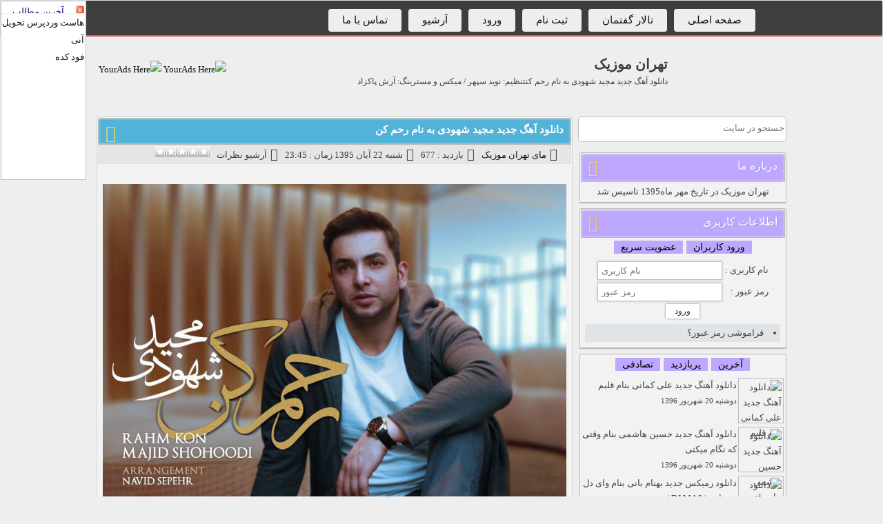

--- FILE ---
content_type: text/html; charset=utf-8
request_url: https://mytehranmusic.vistablog.ir/post/382/%D8%AF%D8%A7%D9%86%D9%84%D9%88%D8%AF+%D8%A2%D9%87%DA%AF+%D8%AC%D8%AF%DB%8C%D8%AF+%D9%85%D8%AC%DB%8C%D8%AF+%D8%B4%D9%87%D9%88%D8%AF%DB%8C+%D8%A8%D9%87+%D9%86%D8%A7%D9%85+%D8%B1%D8%AD%D9%85+%DA%A9%D9%86
body_size: 10484
content:
<!DOCTYPE html>
<html dir="rtl" lang="fa">
	<head>
		<title>دانلود آهگ جدید مجید شهودی به نام رحم کن</title>
		<meta charset="utf-8">
		<meta property="og:image" content="https://mytehranmusic.vistablog.ir/upload/download/majid-shohoodi-rahm-kon.jpg">
		<meta property="og:image" content="<-Post-Image->">
		<meta name="description" content="دانلود آهگ جدید مجید شهودی به نام رحم کنتنظیم: نوید سپهر / میکس و مسترینگ: آرش پاکزاد,دانلود آهگ جدید مجید شهودی به نام رحم کن,تهران موزیک">
		<meta name="keywords" content="رحم کن,مجید شهودی,رحم کن مجید شهودی,آهنگ های مجید شهودی,دانلود اهنگ رحم کن,دانلود اهنگ رحم کن برای وبلاگ,موزیک ویدئو آهنگ رحم کن,لینک دانلود مستقیم رحم کن,دانلود اهنگ جدید مجید شهودی,کد اهنگ رحم کن برای وبلاگ,کد پیشوازآهنگ رحم کن,کد آوای انتظار آهنگ رحم کن,متن آهنگ رحم کن از مجید شهودی,دانلود آهنگ جدید مجید شهودی با نام رحم کن,دانلود آلبوم مجید شهودی با نام رحم کن , تهران موزیک,دانلود آهنگ جدید ایرانی,دانلود موزیک,دانلود آهنگ های جدید,دانلود آهنگ شاد,دانلود فول آلبوم,دانلود آهگ جدید مجید شهودی به نام رحم کن,تهران موزیک">
		<link rel="alternate" type="application/rss+xml" title="دانلود آهگ جدید مجید شهودی به نام رحم کن" href="https://mytehranmusic.vistablog.ir/">
		<link rel="canonical" href="https://mytehranmusic.vistablog.ir/post/382/%D8%AF%D8%A7%D9%86%D9%84%D9%88%D8%AF+%D8%A2%D9%87%DA%AF+%D8%AC%D8%AF%DB%8C%D8%AF+%D9%85%D8%AC%DB%8C%D8%AF+%D8%B4%D9%87%D9%88%D8%AF%DB%8C+%D8%A8%D9%87+%D9%86%D8%A7%D9%85+%D8%B1%D8%AD%D9%85+%DA%A9%D9%86">
		<meta name="robots" content="index, follow">
		<meta name="keywords" content="رحم کن,مجید شهودی,رحم کن مجید شهودی,آهنگ های مجید شهودی,دانلود اهنگ رحم کن,دانلود اهنگ رحم کن برای وبلاگ,موزیک ویدئو آهنگ رحم کن,لینک دانلود مستقیم رحم کن,دانلود اهنگ جدید مجید شهودی,کد اهنگ رحم کن برای وبلاگ,کد پیشوازآهنگ رحم کن,کد آوای انتظار آهنگ رحم کن,متن آهنگ رحم کن از مجید شهودی,دانلود آهنگ جدید مجید شهودی با نام رحم کن,دانلود آلبوم مجید شهودی با نام رحم کن , تهران موزیک,دانلود آهنگ جدید ایرانی,دانلود موزیک,دانلود آهنگ های جدید,دانلود آهنگ شاد,دانلود فول آلبوم,دانلود آهگ جدید مجید شهودی به نام رحم کن">
		<meta name="viewport" content="width=device-width, initial-scale=1.0">
		<meta property="og:type" content="website">
		<meta property="og:title" content="دانلود آهگ جدید مجید شهودی به نام رحم کن">
		<meta property="og:url" content="https://mytehranmusic.vistablog.ir/">
		<meta property="og:site_name" content="رحم کن,مجید شهودی,رحم کن مجید شهودی,آهنگ های مجید شهودی,دانلود اهنگ رحم کن,دانلود اهنگ رحم کن برای وبلاگ,موزیک ویدئو آهنگ رحم کن,لینک دانلود مستقیم رحم کن,دانلود اهنگ جدید مجید شهودی,کد اهنگ رحم کن برای وبلاگ,کد پیشوازآهنگ رحم کن,کد آوای انتظار آهنگ رحم کن,متن آهنگ رحم کن از مجید شهودی,دانلود آهنگ جدید مجید شهودی با نام رحم کن,دانلود آلبوم مجید شهودی با نام رحم کن , تهران موزیک,دانلود آهنگ جدید ایرانی,دانلود موزیک,دانلود آهنگ های جدید,دانلود آهنگ شاد,دانلود فول آلبوم,دانلود آهگ جدید مجید شهودی به نام رحم کن">
		<meta property="og:description" content="دانلود آهگ جدید مجید شهودی به نام رحم کنتنظیم: نوید سپهر / میکس و مسترینگ: آرش پاکزاد,دانلود آهگ جدید مجید شهودی به نام رحم کن">
		<link rel="stylesheet" href="/optimized/905138bc44d63630d104b2eda4c1661f.css?version=75c4">
		<style>
			.bodys img{
			max-width:100%;
			}
		</style>
		<script src="/optimized/8f79d2f645cb48b73ffbc067330baf45.js?version=0a4a" type="text/javascript">
			
		</script>
		<style>
			.star-rating,.star-rating span:hover,.star-rating span:active, .star-rating .current-rating{	background: url(https://www.vistablog.ir/images/002.gif) left -1000px repeat-x;}.star-rating{position:relative; width:80px; height:16px;overflow:hidden;list-style:none;margin:0; padding:0;background-position: left top;} .star-rating li{display: inline;} .star-rating span,.star-rating .current-rating{	position:absolute;top:0;left:0; text-indent:-1000em;height:16px; line-height:16px;outline:none;	overflow:hidden; border: none;} .star-rating span:hover,.star-rating span:active{background-position: left bottom; cursor: pointer} .star-rating .one-star{ width:20%; 	z-index:6; } .star-rating .two-stars{ 	width:40%;	z-index:5; } .star-rating .three-stars{width:60%; 	z-index:4; } .star-rating .four-stars{ width:80%; 	z-index:3; } .star-rating .five-stars{ width:100%; z-index:2; } .star-rating .current-rating{ z-index:1;	background-position: left center; }
		</style>
		<script src="/optimized/609fd053e46b8692d165168da6fa26f5.js?version=00d7" type="text/javascript">
			
		</script>
		<!-- Google tag (gtag.js) -->
		<script async src="https://googletagmanager.com/gtag/js?id=G-5G2YNYSG9V">
			
		</script>
		<script>
			window.dataLayer = window.dataLayer || [];
			function gtag(){dataLayer.push(arguments);}
			gtag('js', new Date());
			
			gtag('config', 'G-5G2YNYSG9V');
		</script>
		<script type="text/javascript">
			BlogComments = [102,1,146,1,147,1,409,1,488,1];
		</script>
		<script type="application/ld+json">
			{"@context":"https://schema.org","@graph":[[{"@type":"ReadAction","target":"https://mytehranmusic.vistablog.ir/post/382/%D8%AF%D8%A7%D9%86%D9%84%D9%88%D8%AF+%D8%A2%D9%87%DA%AF+%D8%AC%D8%AF%DB%8C%D8%AF+%D9%85%D8%AC%DB%8C%D8%AF+%D8%B4%D9%87%D9%88%D8%AF%DB%8C+%D8%A8%D9%87+%D9%86%D8%A7%D9%85+%D8%B1%D8%AD%D9%85+%DA%A9%D9%86"},{"@type":"CommentAction","target":"https://mytehranmusic.vistablog.ir/post/382/%D8%AF%D8%A7%D9%86%D9%84%D9%88%D8%AF+%D8%A2%D9%87%DA%AF+%D8%AC%D8%AF%DB%8C%D8%AF+%D9%85%D8%AC%DB%8C%D8%AF+%D8%B4%D9%87%D9%88%D8%AF%DB%8C+%D8%A8%D9%87+%D9%86%D8%A7%D9%85+%D8%B1%D8%AD%D9%85+%DA%A9%D9%86#comments"},{"@type":"ShareAction","target":"https://mytehranmusic.vistablog.ir/post/382/%D8%AF%D8%A7%D9%86%D9%84%D9%88%D8%AF+%D8%A2%D9%87%DA%AF+%D8%AC%D8%AF%DB%8C%D8%AF+%D9%85%D8%AC%DB%8C%D8%AF+%D8%B4%D9%87%D9%88%D8%AF%DB%8C+%D8%A8%D9%87+%D9%86%D8%A7%D9%85+%D8%B1%D8%AD%D9%85+%DA%A9%D9%86"},{"@type":"LikeAction","target":"https://mytehranmusic.vistablog.ir/post/382/%D8%AF%D8%A7%D9%86%D9%84%D9%88%D8%AF+%D8%A2%D9%87%DA%AF+%D8%AC%D8%AF%DB%8C%D8%AF+%D9%85%D8%AC%DB%8C%D8%AF+%D8%B4%D9%87%D9%88%D8%AF%DB%8C+%D8%A8%D9%87+%D9%86%D8%A7%D9%85+%D8%B1%D8%AD%D9%85+%DA%A9%D9%86#rate_120267"}],{"@type":"Article","@context":"https://schema.org/","publisher":{"@type":"Organization","name":"تهران موزیک","logo":{"@type":"ImageObject","url":"https://mytehranmusic.vistablog.ir/favicon.ico"}},"name":"دانلود آهگ جدید مجید شهودی به نام رحم کن","description":"دانلود آهگ جدید مجید شهودی به نام رحم کنتنظیم: نوید سپهر / میکس و مسترینگ: آرش پاکزاد","keywords":"رحم کن,مجید شهودی,رحم کن مجید شهودی,آهنگ های مجید شهودی,دانلود اهنگ رحم کن,دانلود اهنگ رحم کن برای وبلاگ,موزیک ویدئو آهنگ رحم کن,لینک دانلود مستقیم رحم کن,دانلود اهنگ جدید مجید شهودی,کد اهنگ رحم کن برای وبلاگ,کد پیشوازآهنگ رحم کن,کد آوای انتظار آهنگ رحم کن,متن آهنگ رحم کن از مجید شهودی,دانلود آهنگ جدید مجید شهودی با نام رحم کن,دانلود آلبوم مجید شهودی با نام رحم کن","commentCount":0,"interactionStatistic":{"@type":"InteractionCounter","interactionType":{"@type":"ViewAction"},"userInteractionCount":677},"headline":"دانلود آهگ جدید مجید شهودی به نام رحم کن","mainEntityOfPage":{"@type":"WebPage","@id":"https://mytehranmusic.vistablog.ir/post/382/%D8%AF%D8%A7%D9%86%D9%84%D9%88%D8%AF+%D8%A2%D9%87%DA%AF+%D8%AC%D8%AF%DB%8C%D8%AF+%D9%85%D8%AC%DB%8C%D8%AF+%D8%B4%D9%87%D9%88%D8%AF%DB%8C+%D8%A8%D9%87+%D9%86%D8%A7%D9%85+%D8%B1%D8%AD%D9%85+%DA%A9%D9%86"},"datePublished":"2016-11-12T00:00:00+03:30","dateModified":"2016-11-12T00:00:00+03:30","image":{"@type":"ImageObject","url":"https://mytehranmusic.vistablog.irhttps://mytehranmusic.vistablog.ir/upload/download/majid-shohoodi-rahm-kon.jpg","width":512,"height":512},"author":{"@type":"Person","name":"مای تهران موزیک","url":"https://mytehranmusic.vistablog.ir/user-mytehranmusic.php"},"articleSection":"رحم کن"},{"@type":"BreadcrumbList","itemListElement":[{"@type":"ListItem","position":1,"name":"خانه","item":"https://mytehranmusic.vistablog.ir/"},{"@type":"ListItem","position":2,"name":"رحم کن","item":"https://mytehranmusic.vistablog.ir/tag/%D8%B1%D8%AD%D9%85+%DA%A9%D9%86"},{"@type":"ListItem","position":3,"name":"دانلود آهگ جدید مجید شهودی به نام رحم کن","item":"https://mytehranmusic.vistablog.ir/post/382/%D8%AF%D8%A7%D9%86%D9%84%D9%88%D8%AF+%D8%A2%D9%87%DA%AF+%D8%AC%D8%AF%DB%8C%D8%AF+%D9%85%D8%AC%DB%8C%D8%AF+%D8%B4%D9%87%D9%88%D8%AF%DB%8C+%D8%A8%D9%87+%D9%86%D8%A7%D9%85+%D8%B1%D8%AD%D9%85+%DA%A9%D9%86"}]},{"@type":"WebSite","name":"تهران موزیک","url":"https://mytehranmusic.vistablog.ir/","potentialAction":[{"@type":"SearchAction","target":"https://mytehranmusic.vistablog.ir/?search={search_term_string}","query-input":"required name=search_term_string"}]}]}
		</script>
	</head>
	<body>
		<div id="5399" style="position:absolute;left:1px;top:1px;width:122px;border:1px solid #C0C0C0;z-index:9999999999;background-color:white;direction:ltr;">
			<div style="width:120px;height:15px;border-bottom:1px solid #F0F0F0;padding-top:2px;overflow:hidden">
				<div style="width:12px;float:right;cursor:pointer;" onclick="document.getElementById('583176341582d9dd40fcaf').style.display='none'">
					<img onclick="document.getElementById ('5399').style.display='none'" title="close" width="13" height="13" alt="close" src="/images/closetb.gif">
				</div>
				<div style="width:106px;text-align:center;float:left;">
					<a style="text-decoration:none; color:#000080;" href="https://www.vistablog.ir/Update" target="_blank">آخرین مطالب</a>
				</div>
				<div style="clear:both;">
				</div>
			</div>
			<div style="width:120px;height:240px;position:relative;text-align: right;overflow-y: auto;">
				<li>
					<a href="/gotolink/users.mndco.ir/store/cpanelhost" target="_blank" title="هاست سی‌پنل پر سرعت تحویل آنی" rel="noopener noreferrer nofollow">هاست وردپرس تحویل آنی</a>
				</li>
				<li>
					<a href="/gotolink/food-kade.ir" target="_blank" title="فود کده - سیستم ثبت سفارش آنلاین رستوران و کافی شاپ ها و منوی دیجیتال" rel="noopener noreferrer nofollow">فود کده</a>
				</li>
			</div>
		</div>
		<div id="loading_rate" style="display:none;">
		</div>
		<div id="loading">
			<img src="/weblog/file/loading/88.gif" alt="loading...">
		</div>
		<nav>
			<div id="main">
				<ul>
					<li>
						<a href="/">صفحه اصلی</a>
					</li>
					<li>
						<a href="/forum">تالار گفتمان</a>
					</li>
					<li>
						<a href="/register">ثبت نام</a>
					</li>
					<li>
						<a href="/login">ورود</a>
					</li>
					<li>
						<a href="/archive">آرشیو</a>
					</li>
					<li>
						<a href="/contact">تماس با ما</a>
					</li>
				</ul>
			</div>
		</nav>
		<header>
			<div class="ads">
				<div class="ads_content">
					<a href="/ads" title="YourAds Here" target="_blank">
						<img src="/temp/pro/ads_468.jpg" alt="YourAds Here" style="margin-top:10px;">
					</a>
					<a href="/ads" title="YourAds Here" target="_blank">
						<img src="/temp/pro/ads_468.jpg" alt="YourAds Here" style="margin-top:10px;">
					</a>
				</div>
			</div>
			<div class="title_site">
				<h1>
					<a href="/">تهران موزیک</a>
				</h1>
				<h2>دانلود آهگ جدید مجید شهودی به نام رحم کنتنظیم: نوید سپهر / میکس و مسترینگ: آرش پاکزاد</h2>
			</div>
			<div class="clear">
			</div>
		</header>
		<div class="navs">
			<ul>
				<sitecategories>
					<li>
						<h3>
							<a href="https://mytehranmusic.vistablog.ir/cat/1/">آهنگ غمگین</a>
						</h3>
						<ul>
							<sitecategoriessub>
							</sitecategoriessub>
						</ul>
					</li>
					<li>
						<h3>
							<a href="https://mytehranmusic.vistablog.ir/cat/2/">آهنگ ایرانی</a>
						</h3>
						<ul>
							<sitecategoriessub>
							</sitecategoriessub>
						</ul>
					</li>
					<li>
						<h3>
							<a href="https://mytehranmusic.vistablog.ir/cat/3/">دانلود فول آلبوم</a>
						</h3>
						<ul>
							<sitecategoriessub>
								<li>
									<h3>
										<a href="https://mytehranmusic.vistablog.ir/cat/4/" title="">دانلود فول آلبوم مرتضی پاشایی</a>
									</h3>
								</li>
								<li>
									<h3>
										<a href="https://mytehranmusic.vistablog.ir/cat/5/" title="">دانلود فول آلبوم مهدی احمدوند</a>
									</h3>
								</li>
								<li>
									<h3>
										<a href="https://mytehranmusic.vistablog.ir/cat/6/" title="">دانلود فول آلبوم حامد همایون</a>
									</h3>
								</li>
								<li>
									<h3>
										<a href="https://mytehranmusic.vistablog.ir/cat/7/" title="">دانلود فول آلبوم ماهان بهرام خان</a>
									</h3>
								</li>
								<li>
									<h3>
										<a href="https://mytehranmusic.vistablog.ir/cat/8/" title="">دانلود فول آلبوم ناصر عبداللهی</a>
									</h3>
								</li>
								<li>
									<h3>
										<a href="https://mytehranmusic.vistablog.ir/cat/9/" title="">دانلود فول آلبوم نیما مسیحا</a>
									</h3>
								</li>
								<li>
									<h3>
										<a href="https://mytehranmusic.vistablog.ir/cat/10/" title="">دانلود فول آلبوم ندیم عمرانی</a>
									</h3>
								</li>
								<li>
									<h3>
										<a href="https://mytehranmusic.vistablog.ir/cat/11/" title="">دانلود فول آلبوم امید علومی</a>
									</h3>
								</li>
								<li>
									<h3>
										<a href="https://mytehranmusic.vistablog.ir/cat/12/" title="">دانلود فول آلبوم امید جهان</a>
									</h3>
								</li>
								<li>
									<h3>
										<a href="https://mytehranmusic.vistablog.ir/cat/15/" title="">دانلود فول آلبوم احسان حق شناس</a>
									</h3>
								</li>
								<li>
									<h3>
										<a href="https://mytehranmusic.vistablog.ir/cat/13/" title="">دانلود فول آلبوم احسان خواجه امیری</a>
									</h3>
								</li>
								<li>
									<h3>
										<a href="https://mytehranmusic.vistablog.ir/cat/14/" title="">دانلود فول آلبوم عماد طالب زاده</a>
									</h3>
								</li>
								<li>
									<h3>
										<a href="https://mytehranmusic.vistablog.ir/cat/16/" title="">دانلود فول آلبوم احسان غیبی</a>
									</h3>
								</li>
								<li>
									<h3>
										<a href="https://mytehranmusic.vistablog.ir/cat/17/" title="">دانلود فول آلبوم پویا بیاتی</a>
									</h3>
								</li>
								<li>
									<h3>
										<a href="https://mytehranmusic.vistablog.ir/cat/18/" title="">دانلود فول آلبوم پیام صالحی</a>
									</h3>
								</li>
								<li>
									<h3>
										<a href="https://mytehranmusic.vistablog.ir/cat/19/" title="">دانلود فول آلبوم روزبه نعمت اللهی</a>
									</h3>
								</li>
								<li>
									<h3>
										<a href="https://mytehranmusic.vistablog.ir/cat/20/" title="">دانلود فول آلبوم رضا یزدانی</a>
									</h3>
								</li>
								<li>
									<h3>
										<a href="https://mytehranmusic.vistablog.ir/cat/21/" title="">دانلود فول آلبوم امیر خلوت</a>
									</h3>
								</li>
								<li>
									<h3>
										<a href="https://mytehranmusic.vistablog.ir/cat/22/" title="">دانلود فول آلبوم امیر تتلو</a>
									</h3>
								</li>
								<li>
									<h3>
										<a href="https://mytehranmusic.vistablog.ir/cat/23/" title="">دانلود فول آلبوم رضایا</a>
									</h3>
								</li>
								<li>
									<h3>
										<a href="https://mytehranmusic.vistablog.ir/cat/25/" title="">دانلود فول آلبوم آیت احمد نژاد</a>
									</h3>
								</li>
								<li>
									<h3>
										<a href="https://mytehranmusic.vistablog.ir/cat/24/" title="">دانلود فول آلبوم ایوب قلعه</a>
									</h3>
								</li>
								<li>
									<h3>
										<a href="https://mytehranmusic.vistablog.ir/cat/26/" title="">دانلود فول آلبوم بابک رحمانی</a>
									</h3>
								</li>
								<li>
									<h3>
										<a href="https://mytehranmusic.vistablog.ir/cat/27/" title="">دانلود فول آلبوم مسعود جلیلیان</a>
									</h3>
								</li>
								<li>
									<h3>
										<a href="https://mytehranmusic.vistablog.ir/cat/28/" title="">دانلود فول آلبوم محسن لرستانی</a>
									</h3>
								</li>
								<li>
									<h3>
										<a href="https://mytehranmusic.vistablog.ir/cat/29/" title="">دانلود فول البوم سیروس امامی</a>
									</h3>
								</li>
								<li>
									<h3>
										<a href="https://mytehranmusic.vistablog.ir/cat/30/" title="">دانلود فول آلبوم فرشاد آزادی</a>
									</h3>
								</li>
								<li>
									<h3>
										<a href="https://mytehranmusic.vistablog.ir/cat/31/" title="">دانلود فول آلبوم کمال گلچین</a>
									</h3>
								</li>
								<li>
									<h3>
										<a href="https://mytehranmusic.vistablog.ir/cat/32/" title="">دانلود فول آلبوم امیر علی</a>
									</h3>
								</li>
								<li>
									<h3>
										<a href="https://mytehranmusic.vistablog.ir/cat/33/" title="">دانلود فول آلبوم غلامیاری</a>
									</h3>
								</li>
								<li>
									<h3>
										<a href="https://mytehranmusic.vistablog.ir/cat/34/" title="">دانلود فول آلبوم رضا صادقی</a>
									</h3>
								</li>
								<li>
									<h3>
										<a href="https://mytehranmusic.vistablog.ir/cat/35/" title="">دانلود فول آلبوم اشکین ۰۰۹۸</a>
									</h3>
								</li>
								<li>
									<h3>
										<a href="https://mytehranmusic.vistablog.ir/cat/36/" title="">دانلود فول آلبوم گروه رستاک</a>
									</h3>
								</li>
								<li>
									<h3>
										<a href="https://mytehranmusic.vistablog.ir/cat/37/" title="">دانلود فول آلبوم فریدون آسرایی</a>
									</h3>
								</li>
								<li>
									<h3>
										<a href="https://mytehranmusic.vistablog.ir/cat/38/" title="">دانلود فول آلبوم فرزاد فرزین</a>
									</h3>
								</li>
								<li>
									<h3>
										<a href="https://mytehranmusic.vistablog.ir/cat/39/" title="">دانلود فول آلبوم فتاح فتحی</a>
									</h3>
								</li>
								<li>
									<h3>
										<a href="https://mytehranmusic.vistablog.ir/cat/40/" title="">دانلود فول آلبوم بهنام صفوی</a>
									</h3>
								</li>
								<li>
									<h3>
										<a href="https://mytehranmusic.vistablog.ir/cat/41/" title="">دانلود فول آلبوم بنیامین بهادری</a>
									</h3>
								</li>
								<li>
									<h3>
										<a href="https://mytehranmusic.vistablog.ir/cat/42/" title="">دانلود فول آلبوم Enrique Iglesias</a>
									</h3>
								</li>
							</sitecategoriessub>
						</ul>
					</li>
				</sitecategories>
			</ul>
		</div>
		<div class="navs_sub">
		</div>
		<div class="clear">
		</div>
		<div id="mains">
			<section id="center">
				<article class="bodys">
					<div class="titlee">
						<h2>
							<a href="https://mytehranmusic.vistablog.ir/post/382/%D8%AF%D8%A7%D9%86%D9%84%D9%88%D8%AF+%D8%A2%D9%87%DA%AF+%D8%AC%D8%AF%DB%8C%D8%AF+%D9%85%D8%AC%DB%8C%D8%AF+%D8%B4%D9%87%D9%88%D8%AF%DB%8C+%D8%A8%D9%87+%D9%86%D8%A7%D9%85+%D8%B1%D8%AD%D9%85+%DA%A9%D9%86">
								<i class="fa fa-list-ul fa-2x">
								</i>دانلود آهگ جدید مجید شهودی به نام رحم کن</a>
						</h2>
					</div>
					<div class="pistbit">
						<div class="line">
							<i class="fa fa-edit fa-2x">
							</i>
							<a href="/user-mytehranmusic.php">مای تهران موزیک</a>
						</div>
						<div class="line">
							<i class="fa fa-eye fa-2x">
							</i>بازدید : 677</div>
						<div class="line">
							<i class="fa fa-calendar fa-2x">
							</i>شنبه 22 آبان 1395 زمان : 23:45</div>
						<div class="line">
							<i class="fa fa-calendar fa-2x">
							</i>
							<script type="text/javascript">
								GetBC(382)
							</script>
						</div>
						<div class="line">
							<div id="rate_382">
								<ul class="star-rating">
									<li class="current-rating" style="width:0%">
										<span>
										</span>
									</li>
									<li>
										<span href="Javascript:" title="تک ستاره" onclick="Rate(382,1,1)" class="one-star">1</span>
									</li>
									<li>
										<span href="Javascript:" title="دوستاره" onclick="Rate(382,2,1)" class="two-stars">2</span>
									</li>
									<li>
										<span href="Javascript:" title="سه ستاره" onclick="Rate(382,3,1)" class="three-stars">3</span>
									</li>
									<li>
										<span href="Javascript:" title="چهار ستاره" onclick="Rate(382,4,1)" class="four-stars">4</span>
									</li>
									<li>
										<span href="Javascript:" title="پنج ستاره" onclick="Rate(382,5,1)" class="five-stars">5</span>
									</li>
								</ul>
							</div>
						</div>
					</div>
					<br>
					<div class="bodys_content">
						<div style="text-align:center">
							<img src="https://mytehranmusic.vistablog.ir/upload/download/majid-shohoodi-rahm-kon.jpg" alt="تهران موزیک">
						</div>
						<div class="post_content">
							<p>دانلود با لینک مستقیم : کیفیت ۳۲۰ MP3</p>
							<p>
								<a href="" http: tak-server.in parsa 1395 music 8 22 majid%20shohoodi%20-%20rahm%20kon.mp3"">Majid Shohoodi – Rahm Kon</a>
							</p>
							<p>دانلود با لینک مستقیم : کیفیت ۱۲۸ MP3</p>
							<p>
								<a href="" http: tak-server.in parsa 1395 music 8 22 majid%20shohoodi%20-%20rahm%20kon%20%5b128%5d.mp3"">Majid Shohoodi – Rahm Kon</a>
							</p>
						</div>
						<div class="tags tag_cat">
							<i class="fa fa-tags fa-2x">
							</i>برچسب ها
							<a href="/tag/%D8%B1%D8%AD%D9%85+%DA%A9%D9%86" class="cat_post">رحم کن</a>,
							<a href="/tag/%D9%85%D8%AC%DB%8C%D8%AF+%D8%B4%D9%87%D9%88%D8%AF%DB%8C" class="cat_post">مجید شهودی</a>,
							<a href="/tag/%D8%B1%D8%AD%D9%85+%DA%A9%D9%86+%D9%85%D8%AC%DB%8C%D8%AF+%D8%B4%D9%87%D9%88%D8%AF%DB%8C" class="cat_post">رحم کن مجید شهودی</a>,
							<a href="/tag/%D8%A2%D9%87%D9%86%DA%AF+%D9%87%D8%A7%DB%8C+%D9%85%D8%AC%DB%8C%D8%AF+%D8%B4%D9%87%D9%88%D8%AF%DB%8C" class="cat_post">آهنگ های مجید شهودی</a>,
							<a href="/tag/%D8%AF%D8%A7%D9%86%D9%84%D9%88%D8%AF+%D8%A7%D9%87%D9%86%DA%AF+%D8%B1%D8%AD%D9%85+%DA%A9%D9%86" class="cat_post">دانلود اهنگ رحم کن</a>,
							<a href="/tag/%D8%AF%D8%A7%D9%86%D9%84%D9%88%D8%AF+%D8%A7%D9%87%D9%86%DA%AF+%D8%B1%D8%AD%D9%85+%DA%A9%D9%86+%D8%A8%D8%B1%D8%A7%DB%8C+%D9%88%D8%A8%D9%84%D8%A7%DA%AF" class="cat_post">دانلود اهنگ رحم کن برای وبلاگ</a>,
							<a href="/tag/%D9%85%D9%88%D8%B2%DB%8C%DA%A9+%D9%88%DB%8C%D8%AF%D8%A6%D9%88+%D8%A2%D9%87%D9%86%DA%AF+%D8%B1%D8%AD%D9%85+%DA%A9%D9%86" class="cat_post">موزیک ویدئو آهنگ رحم کن</a>,
							<a href="/tag/%D9%84%DB%8C%D9%86%DA%A9+%D8%AF%D8%A7%D9%86%D9%84%D9%88%D8%AF+%D9%85%D8%B3%D8%AA%D9%82%DB%8C%D9%85+%D8%B1%D8%AD%D9%85+%DA%A9%D9%86" class="cat_post">لینک دانلود مستقیم رحم کن</a>,
							<a href="/tag/%D8%AF%D8%A7%D9%86%D9%84%D9%88%D8%AF+%D8%A7%D9%87%D9%86%DA%AF+%D8%AC%D8%AF%DB%8C%D8%AF+%D9%85%D8%AC%DB%8C%D8%AF+%D8%B4%D9%87%D9%88%D8%AF%DB%8C" class="cat_post">دانلود اهنگ جدید مجید شهودی</a>,
							<a href="/tag/%DA%A9%D8%AF+%D8%A7%D9%87%D9%86%DA%AF+%D8%B1%D8%AD%D9%85+%DA%A9%D9%86+%D8%A8%D8%B1%D8%A7%DB%8C+%D9%88%D8%A8%D9%84%D8%A7%DA%AF" class="cat_post">کد اهنگ رحم کن برای وبلاگ</a>,
							<a href="/tag/%DA%A9%D8%AF+%D9%BE%DB%8C%D8%B4%D9%88%D8%A7%D8%B2%D8%A2%D9%87%D9%86%DA%AF+%D8%B1%D8%AD%D9%85+%DA%A9%D9%86" class="cat_post">کد پیشوازآهنگ رحم کن</a>,
							<a href="/tag/%DA%A9%D8%AF+%D8%A2%D9%88%D8%A7%DB%8C+%D8%A7%D9%86%D8%AA%D8%B8%D8%A7%D8%B1+%D8%A2%D9%87%D9%86%DA%AF+%D8%B1%D8%AD%D9%85+%DA%A9%D9%86" class="cat_post">کد آوای انتظار آهنگ رحم کن</a>,
							<a href="/tag/%D9%85%D8%AA%D9%86+%D8%A2%D9%87%D9%86%DA%AF+%D8%B1%D8%AD%D9%85+%DA%A9%D9%86+%D8%A7%D8%B2+%D9%85%D8%AC%DB%8C%D8%AF+%D8%B4%D9%87%D9%88%D8%AF%DB%8C" class="cat_post">متن آهنگ رحم کن از مجید شهودی</a>,
							<a href="/tag/%D8%AF%D8%A7%D9%86%D9%84%D9%88%D8%AF+%D8%A2%D9%87%D9%86%DA%AF+%D8%AC%D8%AF%DB%8C%D8%AF+%D9%85%D8%AC%DB%8C%D8%AF+%D8%B4%D9%87%D9%88%D8%AF%DB%8C+%D8%A8%D8%A7+%D9%86%D8%A7%D9%85+%D8%B1%D8%AD%D9%85+%DA%A9%D9%86" class="cat_post">دانلود آهنگ جدید مجید شهودی با نام رحم کن</a>,
							<a href="/tag/%D8%AF%D8%A7%D9%86%D9%84%D9%88%D8%AF+%D8%A2%D9%84%D8%A8%D9%88%D9%85+%D9%85%D8%AC%DB%8C%D8%AF+%D8%B4%D9%87%D9%88%D8%AF%DB%8C+%D8%A8%D8%A7+%D9%86%D8%A7%D9%85+%D8%B1%D8%AD%D9%85+%DA%A9%D9%86" class="cat_post">دانلود آلبوم مجید شهودی با نام رحم کن</a>,</div>
						<div class="clear">
						</div>
					</div>
				</article>
				<rb:comment_block>
					<article id="bodys">
						<div id="titlee">
							<i class="fa fa-comment fa-2x">
							</i>نظرات این مطلب</div>
						<div class="bodys_content">
							<br>
						</div>
					</article>
				</rb:comment_block>
				<div class="pages">
					<center class="pagenu">
						<center>
						</center>
					</center>
				</div>
				<p style="margin:40px 0 0 0;font-size:13px">تعداد صفحات : 67</p>
			</section>
			<section id="left">
				<div class="search">
					<form method="get" action="?search=">
						<input type="search" placeholder="جستجو در سایت" name="search">
						<input class="fa fa-search fa-3x" type="submit" value="">
					</form>
				</div>
				<div id="body">
					<div id="title">
						<i class="fa fa-info fa-2x">
						</i>درباره ما</div>
					<div class="body_content">
						<center>تهران موزیک در تاریخ مهر ماه1395 تاسیس شد</center>
					</div>
				</div>
				<div id="body">
					<div id="title">
						<i class="fa fa-user fa-2x">
						</i>اطلاعات کاربری</div>
					<div class="body_content">
						<div id="btns">
							<button onclick="log_reg(1)" class="btns">ورود کاربران</button>
							<button onclick="log_reg(2)" class="btns">عضویت سریع</button>
						</div>
						<div id="login_form">
							<rb:login_field_size:20>
								<rb:login_field_style:font:9pt tahoma;>
									<rb:login_submit_value:ورود به سایت>
										<form id="login_ajax" action="/signin" method="post">
											<table style="font:9pt tahoma;margin: 0 auto">
												<tbody>
													<tr>
														<td>نام کاربری :</td>
														<td>
															<input type="text" name="username" id="lusernames" placeholder="نام کاربری" class="lusername" dir="ltr">
														</td>
													</tr>
													<tr>
														<td>رمز عبور :</td>
														<td>
															<input type="password" name="password" id="lpasswords" placeholder="رمز عبور" class="lpassword" dir="ltr">
														</td>
													</tr>
													<tr>
														<td colspan="2" style="text-align:center">
															<input value=" ورود " type="submit" name="sign-in-submit" id="signin-submits" class="signins">
														</td>
													</tr>
												</tbody>
											</table>
										</form>
										<div id="signinresults">
										</div>
										<a href="/Forget">
											<li>فراموشی رمز عبور؟</li>
										</a>
									</rb:login_submit_value:ورود>
								</rb:login_field_style:font:9pt>
							</rb:login_field_size:20>
						</div>
						<div id="reg_form" style="display:none;">
							<form action="/ajaxsignup.php" method="post">
								<table style="font:9pt tahoma;margin: 0 auto">
									<tbody>
										<tr>
											<td align="left">نام کاربری :</td>
											<td>
												<input type="text" name="username" id="username" class="username" dir="ltr" value="">
											</td>
										</tr>
										<tr>
											<td align="left">رمز عبور :</td>
											<td>
												<input type="password" name="password" id="password" class="password" dir="ltr">
											</td>
										</tr>
										<tr>
											<td align="left">تکرار رمز عبور :</td>
											<td>
												<input type="password" name="repassword" id="repassword" class="repassword" dir="ltr">
											</td>
										</tr>
										<tr>
											<td align="left">ایمیل :</td>
											<td>
												<input type="text" name="email" id="email" class="email" dir="ltr" value="">
											</td>
										</tr>
										<tr>
											<td align="left">نام و نام خانوادگی :</td>
											<td>
												<input type="text" name="name" id="name" class="name" value="">
											</td>
										</tr>
										<tr>
											<td align="left">کد امنیتی :</td>
											<td>
												<img src="/user/captcha/cap7.php?fast" id="im_sec" alt="تهران موزیک">
												<input id="capt" type="text" name="capt" class="capt" dir="ltr" size="10">
											</td>
										</tr>
										<tr>
											<td align="left">
											</td>
											<td>
												<input value=" ثبت نام " type="submit" name="sign-up-submit" id="signup-submit" class="signup">
											</td>
										</tr>
										<tr>
											<td align="left">
											</td>
										</tr>
									</tbody>
								</table>
							</form>
							<br>
							<div id="signupresult">
							</div>
						</div>
					</div>
				</div>
				<div id="body">
					<div class="body_content">
						<div id="btns">
							<button onclick="posts(1)" class="btns">آخرین</button>
							<button onclick="posts(2)" class="btns">پربازدید</button>
							<button onclick="posts(3)" class="btns">تصادفی</button>
						</div>
						<rb:last_posts_img_default: images no_image.png>
							<div id="last_posts">
								<div class="s_div">
									<a href="https://mytehranmusic.vistablog.ir/post/693/Download-the-new-track-Ali-kamani-called-my-heart.html" title="دانلود آهنگ جدید علی کمانی بنام قلبم">
										<img src="https://dl.mytehranmusic.com/1396/Admin/06/19/A2/Ali%20Kamani%20-%20Ghalbam/FormatFactoryAli-Kamani-Ghalbam.jpg" alt="دانلود آهنگ جدید علی کمانی بنام قلبم" title="دانلود آهنگ جدید علی کمانی بنام قلبم" width="60" height="60" class="img_posts" align="middle" onerror="this.onerror=null;this.src='http://dl.mytehranmusic.com/1396/Admin/06/19/A2/Ali%20Kamani%20-%20Ghalbam/FormatFactoryAli-Kamani-Ghalbam.jpg'">دانلود آهنگ جدید علی کمانی بنام قلبم
										<br>
										<span class="small">دوشنبه 20 شهريور 1396</span>
									</a>
								</div>
								<div class="s_div">
									<a href="https://mytehranmusic.vistablog.ir/post/692/Download-the-new-track-Hussein-Hashemi-called-when-you-show.html" title="دانلود آهنگ جدید حسین هاشمی بنام وقتی که نگام میکنی">
										<img src="https://dl.mytehranmusic.com/1396/Admin/06/19/A2/Hossein%20Hashemi%20-%20Vaghti%20Ke%20Negam%20Mikoni/FormatFactoryHosseinHashemi.jpg" alt="دانلود آهنگ جدید حسین هاشمی بنام وقتی که نگام میکنی" title="دانلود آهنگ جدید حسین هاشمی بنام وقتی که نگام میکنی" width="60" height="60" class="img_posts" align="middle" onerror="this.onerror=null;this.src='http://dl.mytehranmusic.com/1396/Admin/06/19/A2/Hossein%20Hashemi%20-%20Vaghti%20Ke%20Negam%20Mikoni/FormatFactoryHosseinHashemi.jpg'">دانلود آهنگ جدید حسین هاشمی بنام وقتی که نگام میکنی
										<br>
										<span class="small">دوشنبه 20 شهريور 1396</span>
									</a>
								</div>
								<div class="s_div">
									<a href="https://mytehranmusic.vistablog.ir/post/691/Download-the-new-%D8%B1%D9%85%DB%8C%DA%A9%D8%B3-b.-Bunny-named-Wai-del-%D8%A8%DB%8C%D9%82%D8%B1%D8%A7%D8%B1%D9%85-%28DJ-MA6%29.html" title="دانلود رمیکس جدید بهنام بانی بنام وای دل بیقرارم ( DJ MA6 )">
										<img src="https://dl.mytehranmusic.com/1396/Admin/06/20/Behnam%20Bani%20-%20Vay%20Dele%20Bighararam%20(%20Remix%20DJ%20MA6%20).jpg" alt="دانلود رمیکس جدید بهنام بانی بنام وای دل بیقرارم ( DJ MA6 )" title="دانلود رمیکس جدید بهنام بانی بنام وای دل بیقرارم ( DJ MA6 )" width="60" height="60" class="img_posts" align="middle" onerror="this.onerror=null;this.src='http://dl.mytehranmusic.com/1396/Admin/06/20/Behnam%20Bani%20-%20Vay%20Dele%20Bighararam%20(%20Remix%20DJ%20MA6%20).jpg'">دانلود رمیکس جدید بهنام بانی بنام وای دل بیقرارم ( DJ MA6 )
										<br>
										<span class="small">دوشنبه 20 شهريور 1396</span>
									</a>
								</div>
								<div class="s_div">
									<a href="https://mytehranmusic.vistablog.ir/post/690/Download-the-new-track-Hussein-florist-called-coffee-omen.html" title="دانلود آهنگ جدید حسین گلکار بنام فال قهوه">
										<img src="https://dl.mytehranmusic.com/1396/Pouya/06%20-%20Shahrivar/Hossein%20Golkar%20-%20Fale%20Ghahveh/Hossein%20Golkar%20-%20Fale%20Ghahveh.jpg" alt="دانلود آهنگ جدید حسین گلکار بنام فال قهوه" title="دانلود آهنگ جدید حسین گلکار بنام فال قهوه" width="60" height="60" class="img_posts" align="middle" onerror="this.onerror=null;this.src='http://dl.mytehranmusic.com/1396/Pouya/06%20-%20Shahrivar/Hossein%20Golkar%20-%20Fale%20Ghahveh/Hossein%20Golkar%20-%20Fale%20Ghahveh.jpg'">دانلود آهنگ جدید حسین گلکار بنام فال قهوه
										<br>
										<span class="small">چهارشنبه 15 شهريور 1396</span>
									</a>
								</div>
								<div class="s_div">
									<a href="https://mytehranmusic.vistablog.ir/post/689/.html" title="دانلود آهنگ جدید محمد یاوری بنام حسرت دیدار">
										<img src="https://dl.mytehranmusic.com/1396/Pouya/06%20-%20Shahrivar/Mohammad%20Yavari%20-%20Hasrate%20Didar/hasrate-didar.jpg" alt="دانلود آهنگ جدید محمد یاوری بنام حسرت دیدار" title="دانلود آهنگ جدید محمد یاوری بنام حسرت دیدار" width="60" height="60" class="img_posts" align="middle" onerror="this.onerror=null;this.src='http://dl.mytehranmusic.com/1396/Pouya/06%20-%20Shahrivar/Mohammad%20Yavari%20-%20Hasrate%20Didar/hasrate-didar.jpg'">دانلود آهنگ جدید محمد یاوری بنام حسرت دیدار
										<br>
										<span class="small">چهارشنبه 15 شهريور 1396</span>
									</a>
								</div>
								<div class="s_div">
									<a href="https://mytehranmusic.vistablog.ir/post/688/.html" title="دانلود آهنگ جدید مهدی زنده دل و رشید محمدی بنام سالار زینب">
										<img src="https://dl.mytehranmusic.com/1396/Pouya/06%20-%20Shahrivar/Mehdi%20Zendedel%20%26%20Rashid%20Mohamadi%20-%20Salare%20Zeynab/Mehdi%20Zendedel%20%26%20Rashid%20Mohamadi%20-%20Salare%20Zeynab.jpg" alt="دانلود آهنگ جدید مهدی زنده دل و رشید محمدی بنام سالار زینب" title="دانلود آهنگ جدید مهدی زنده دل و رشید محمدی بنام سالار زینب" width="60" height="60" class="img_posts" align="middle" onerror="this.onerror=null;this.src='http://dl.mytehranmusic.com/1396/Pouya/06%20-%20Shahrivar/Mehdi%20Zendedel%20%26%20Rashid%20Mohamadi%20-%20Salare%20Zeynab/Mehdi%20Zendedel%20%26%20Rashid%20Mohamadi%20-%20Salare%20Zeynab.jpg'">دانلود آهنگ جدید مهدی زنده دل و رشید محمدی بنام سالار زینب
										<br>
										<span class="small">سه شنبه 14 شهريور 1396</span>
									</a>
								</div>
								<div class="s_div">
									<a href="https://mytehranmusic.vistablog.ir/post/687/.html" title="دانلود آهنگ جدید علی حمصیان بنام انگیزه">
										<img src="https://dl.mytehranmusic.com/1396/Pouya/06%20-%20Shahrivar/Ali%20Hemmasian%20-%20Angizeh/Ali%20Hemmasian%20-%20Angizeh.jpg" alt="دانلود آهنگ جدید علی حمصیان بنام انگیزه" title="دانلود آهنگ جدید علی حمصیان بنام انگیزه" width="60" height="60" class="img_posts" align="middle" onerror="this.onerror=null;this.src='http://dl.mytehranmusic.com/1396/Pouya/06%20-%20Shahrivar/Ali%20Hemmasian%20-%20Angizeh/Ali%20Hemmasian%20-%20Angizeh.jpg'">دانلود آهنگ جدید علی حمصیان بنام انگیزه
										<br>
										<span class="small">سه شنبه 14 شهريور 1396</span>
									</a>
								</div>
								<div class="s_div">
									<a href="https://mytehranmusic.vistablog.ir/post/686/Download-the-new-track-mehrzad-Isfahan-pour-called-the-thousand-and-one-nights.html" title="دانلود آهنگ جدید مهرزاد اصفهان پور بنام هزار و یک شب">
										<img src="https://dl.mytehranmusic.com/1396/Pouya/06%20-%20Shahrivar/00/Mehrzad%20Esfahanpour%20-%20Hezaro%20Yek%20Shab.jpg" alt="دانلود آهنگ جدید مهرزاد اصفهان پور بنام هزار و یک شب" title="دانلود آهنگ جدید مهرزاد اصفهان پور بنام هزار و یک شب" width="60" height="60" class="img_posts" align="middle" onerror="this.onerror=null;this.src='http://dl.mytehranmusic.com/1396/Pouya/06%20-%20Shahrivar/00/Mehrzad%20Esfahanpour%20-%20Hezaro%20Yek%20Shab.jpg'">دانلود آهنگ جدید مهرزاد اصفهان پور بنام هزار و یک شب
										<br>
										<span class="small">يکشنبه 12 شهريور 1396</span>
									</a>
								</div>
								<div class="s_div">
									<a href="https://mytehranmusic.vistablog.ir/post/685/Download-the-new-track-is-the-only-band-in-para-Nero.html" title="دانلود آهنگ جدید پارا باند بنام تنها نرو">
										<img src="https://dl.mytehranmusic.com/1396/Pouya/06%20-%20Shahrivar/00/Para%20Band%20-%20Tanha%20Naro.jpg" alt="دانلود آهنگ جدید پارا باند بنام تنها نرو" title="دانلود آهنگ جدید پارا باند بنام تنها نرو" width="60" height="60" class="img_posts" align="middle" onerror="this.onerror=null;this.src='http://dl.mytehranmusic.com/1396/Pouya/06%20-%20Shahrivar/00/Para%20Band%20-%20Tanha%20Naro.jpg'">دانلود آهنگ جدید پارا باند بنام تنها نرو
										<br>
										<span class="small">يکشنبه 12 شهريور 1396</span>
									</a>
								</div>
								<div class="s_div">
									<a href="https://mytehranmusic.vistablog.ir/post/684/Download-the-new-track-Reza-Rahmani-called-photo-frame.html" title="دانلود آهنگ جدید رضا رحمانی بنام قاب عکس">
										<img src="https://dl.mytehranmusic.com/1396/Admin/06/11/Reza-Rahmani-Ghabe-Ax.jpg" alt="دانلود آهنگ جدید رضا رحمانی بنام قاب عکس" title="دانلود آهنگ جدید رضا رحمانی بنام قاب عکس" width="60" height="60" class="img_posts" align="middle" onerror="this.onerror=null;this.src='http://dl.mytehranmusic.com/1396/Admin/06/11/Reza-Rahmani-Ghabe-Ax.jpg'">دانلود آهنگ جدید رضا رحمانی بنام قاب عکس
										<br>
										<span class="small">يکشنبه 12 شهريور 1396</span>
									</a>
								</div>
							</div>
							<div id="hit_posts" style="display:none">
								<rb:hit_posts_img_default: images no_image.png>
									<div class="s_div">
										<a href="https://mytehranmusic.vistablog.ir/post/632/%D8%AF%D8%A7%D9%86%D9%84%D9%88%D8%AF+%D8%A2%D9%84%D8%A8%D9%88%D9%85+%D8%AC%D8%AF%DB%8C%D8%AF+Adem+Tepe+%D8%A8%D9%87+%D9%86%D8%A7%D9%85+Renge+Jiyane" title="دانلود آلبوم جدید Adem Tepe به نام Renge Jiyane">
											<img src="https://s9.picofile.com/file/8276586100/Adem_Tepe_Renge_Jiyane.jpg" alt="دانلود آلبوم جدید Adem Tepe به نام Renge Jiyane" title="دانلود آلبوم جدید Adem Tepe به نام Renge Jiyane" width="60" height="60" class="img_posts" align="middle" onerror="this.onerror=null;this.src='http://s9.picofile.com/file/8276586100/Adem_Tepe_Renge_Jiyane.jpg'">دانلود آلبوم جدید Adem Tepe به نام Renge Jiyane
											<br>
											<span class="small">بازدید : 5804</span>
										</a>
									</div>
									<div class="s_div">
										<a href="https://mytehranmusic.vistablog.ir/post/590/%D8%AF%D8%A7%D9%86%D9%84%D9%88%D8%AF+%D8%A2%D9%87%D9%86%DA%AF+%D8%AC%D8%AF%DB%8C%D8%AF+%D8%A7%D9%85%DB%8C%D8%B1+%D9%88%DA%A9%DB%8C%D9%84+%D9%86%D8%B3%D9%84+%D8%A8%D9%87+%D9%86%D8%A7%D9%85+%DA%AF%D8%AA%D9%85%D9%87+%D8%AF%D8%A7%DB%8C%D8%A7%D9%86" title="دانلود آهنگ جدید امیر وکیل نسل به نام گتمه دایان">
											<img src="https://mytehranmusic.vistablog.ir/upload/theme/a3232/amir-vakil-nasl-getma-dayan.jpg" alt="دانلود آهنگ جدید امیر وکیل نسل به نام گتمه دایان" title="دانلود آهنگ جدید امیر وکیل نسل به نام گتمه دایان" width="60" height="60" class="img_posts" align="middle">دانلود آهنگ جدید امیر وکیل نسل به نام گتمه دایان
											<br>
											<span class="small">بازدید : 5025</span>
										</a>
									</div>
									<div class="s_div">
										<a href="https://mytehranmusic.vistablog.ir/post/637/%D8%AF%D8%A7%D9%86%D9%84%D9%88%D8%AF+%D8%A2%D9%87%D9%86%DA%AF+%D9%81%D8%B1%D8%B2%D8%A7%D8%AF+%D8%B4%D8%A7%D9%87+%D8%B9%D9%84%DB%8C+%D8%A8%D9%87+%D9%86%D8%A7%D9%85+%DB%8C%D8%A7+%D8%B1%D8%B6%D8%A7" title="دانلود آهنگ فرزاد شاه علی به نام یا رضا">
											<img src="https://s8.picofile.com/file/8276588168/148043702837301847farzad_shahali_ya_reza.jpg" alt="دانلود آهنگ فرزاد شاه علی به نام یا رضا" title="دانلود آهنگ فرزاد شاه علی به نام یا رضا" width="60" height="60" class="img_posts" align="middle" onerror="this.onerror=null;this.src='http://s8.picofile.com/file/8276588168/148043702837301847farzad_shahali_ya_reza.jpg'">دانلود آهنگ فرزاد شاه علی به نام یا رضا
											<br>
											<span class="small">بازدید : 4527</span>
										</a>
									</div>
									<div class="s_div">
										<a href="https://mytehranmusic.vistablog.ir/post/635/%D8%AF%D8%A7%D9%86%D9%84%D9%88%D8%AF+%D8%A2%D9%87%D9%86%DA%AF+%D8%AC%D8%AF%DB%8C%D8%AF+%D8%A7%D9%85%DB%8C%D8%AF+%D9%86%D9%88%D8%B1%DB%8C+%D8%A8%D9%87+%D9%86%D8%A7%D9%85+%D9%86%D8%A7%D8%B2%D9%86%DB%8C%D9%86%D9%85" title="دانلود آهنگ جدید امید نوری به نام نازنینم">
											<img src="https://s8.picofile.com/file/8276586942/Omid_Noori_Nazaninam.jpg" alt="دانلود آهنگ جدید امید نوری به نام نازنینم" title="دانلود آهنگ جدید امید نوری به نام نازنینم" width="60" height="60" class="img_posts" align="middle" onerror="this.onerror=null;this.src='http://s8.picofile.com/file/8276586942/Omid_Noori_Nazaninam.jpg'">دانلود آهنگ جدید امید نوری به نام نازنینم
											<br>
											<span class="small">بازدید : 4525</span>
										</a>
									</div>
									<div class="s_div">
										<a href="https://mytehranmusic.vistablog.ir/post/633/%D8%AF%D8%A7%D9%86%D9%84%D9%88%D8%AF+%D8%A2%D9%87%D9%86%DA%AF+%D8%AC%D8%AF%DB%8C%D8%AF+%D9%85%D9%87%D8%AF%DB%8C+k4+%D9%81%D8%B1%D8%B4%DB%8C%D8%AF+%D9%86%D9%88%D8%B1%DB%8C+%D8%A8%D9%86%D8%A7%D9%85+%D8%B1%D9%88%D8%B2%DA%AF%D8%A7%D8%B1" title="دانلود آهنگ جدید مهدی k4 فرشید نوری بنام روزگار">
											<img src="https://s8.picofile.com/file/8276586476/timthumb.jpg" alt="دانلود آهنگ جدید مهدی k4 فرشید نوری بنام روزگار" title="دانلود آهنگ جدید مهدی k4 فرشید نوری بنام روزگار" width="60" height="60" class="img_posts" align="middle" onerror="this.onerror=null;this.src='http://s8.picofile.com/file/8276586476/timthumb.jpg'">دانلود آهنگ جدید مهدی k4 فرشید نوری بنام روزگار
											<br>
											<span class="small">بازدید : 4520</span>
										</a>
									</div>
									<div class="s_div">
										<a href="https://mytehranmusic.vistablog.ir/post/634/%D8%AF%D8%A7%D9%86%D9%84%D9%88%D8%AF+%D8%A2%D9%87%D9%86%DA%AF+%D8%AC%D8%AF%DB%8C%D8%AF+%D8%B9%D9%84%DB%8C+%D8%A7%D8%AD%D8%B3%D8%A7%D9%86+%D8%B5%D8%A7%D9%84%D8%AD+%D8%A8%D9%86%D8%A7%D9%85+%D9%81%D8%A7%D8%B5%D9%84%D9%87" title="دانلود آهنگ جدید علی احسان صالح بنام فاصله">
											<img src="https://s8.picofile.com/file/8276586476/timthumb.jpg" alt="دانلود آهنگ جدید علی احسان صالح بنام فاصله" title="دانلود آهنگ جدید علی احسان صالح بنام فاصله" width="60" height="60" class="img_posts" align="middle" onerror="this.onerror=null;this.src='http://s8.picofile.com/file/8276586476/timthumb.jpg'">دانلود آهنگ جدید علی احسان صالح بنام فاصله
											<br>
											<span class="small">بازدید : 4398</span>
										</a>
									</div>
									<div class="s_div">
										<a href="https://mytehranmusic.vistablog.ir/post/131/%D8%AF%D8%A7%D9%86%D9%84%D9%88%D8%AF+%D8%A2%D9%87%D9%86%DA%AF+%D8%AC%D8%AF%DB%8C%D8%AF+%D8%AC%D9%85%D8%B4%DB%8C%D8%AF+%D8%B4%D8%A7%D9%87%DB%8C%D8%A7%D9%86+%D8%A8%D9%87+%D9%86%D8%A7%D9%85+%D9%84%D9%87+%D8%AF%D9%88%D8%A7%DB%8C+%D8%AA%D9%88+%DA%AF%DB%8C%D8%A7%D9%86%D9%87" title="دانلود آهنگ جدید جمشید شاهیان به نام له دوای تو گیانه">
											<img src="https://mytehranmusic.vistablog.ir/upload/picture/jamshid-shahyan-le-dway-to-giyana.jpg" alt="دانلود آهنگ جدید جمشید شاهیان به نام له دوای تو گیانه" title="دانلود آهنگ جدید جمشید شاهیان به نام له دوای تو گیانه" width="60" height="60" class="img_posts" align="middle">دانلود آهنگ جدید جمشید شاهیان به نام له دوای تو گیانه
											<br>
											<span class="small">بازدید : 4268</span>
										</a>
									</div>
									<div class="s_div">
										<a href="https://mytehranmusic.vistablog.ir/post/636/%D8%AF%D8%A7%D9%86%D9%84%D9%88%D8%AF+%D8%A2%D9%87%D9%86%DA%AF+%D8%B1%D8%AF%DA%A9%D8%AB+%D8%A8%D9%86%D8%AF+%D8%A8%D9%87+%D9%86%D8%A7%D9%85+%DB%8C%D9%87+%D8%AB%D8%A7%D9%86%DB%8C%D9%87" title="دانلود آهنگ ردکث بند به نام یه ثانیه">
											<img src="https://s9.picofile.com/file/8276587050/148043536572714708redex_band_ft_raha_ye_saniye.jpg" alt="دانلود آهنگ ردکث بند به نام یه ثانیه" title="دانلود آهنگ ردکث بند به نام یه ثانیه" width="60" height="60" class="img_posts" align="middle" onerror="this.onerror=null;this.src='http://s9.picofile.com/file/8276587050/148043536572714708redex_band_ft_raha_ye_saniye.jpg'">دانلود آهنگ ردکث بند به نام یه ثانیه
											<br>
											<span class="small">بازدید : 4175</span>
										</a>
									</div>
									<div class="s_div">
										<a href="https://mytehranmusic.vistablog.ir/post/452/%D8%AF%D8%A7%D9%86%D9%84%D9%88%D8%AF+%D8%A2%D9%87%D9%86%DA%AF+%D8%AC%D8%AF%DB%8C%D8%AF+%DA%AF%D9%84+%D8%A2%D8%B0%DB%8C%D9%86+%D8%A8%D9%87+%D9%86%D8%A7%D9%85+%D9%85%DB%8C%D8%B1%DB%8C" title="دانلود آهنگ جدید گل آذین به نام میری">
											<img src="https://mytehranmusic.vistablog.ir/upload/music/golazin-miri.jpg" alt="دانلود آهنگ جدید گل آذین به نام میری" title="دانلود آهنگ جدید گل آذین به نام میری" width="60" height="60" class="img_posts" align="middle">دانلود آهنگ جدید گل آذین به نام میری
											<br>
											<span class="small">بازدید : 4136</span>
										</a>
									</div>
									<div class="s_div">
										<a href="https://mytehranmusic.vistablog.ir/post/367/%D8%AF%D8%A7%D9%86%D9%84%D9%88%D8%AF+%D8%A8%D8%AF%D9%88%D9%86+%D8%AA%D8%B9%D8%A7%D8%B1%D9%81+%D8%A7%D8%AE%D8%A8%D8%A7%D8%B1+20%3A30+%D8%B9%D8%A8%D8%A7%D8%B3+%D8%AC%D8%AF%DB%8C%D8%AF%DB%8C" title="دانلود بدون تعارف اخبار 20:30 عباس جدیدی">
											<img src="https://dlroozane.com/wp-content/uploads/2016/11/jadidi1.png" alt="دانلود بدون تعارف اخبار 20:30 عباس جدیدی" title="دانلود بدون تعارف اخبار 20:30 عباس جدیدی" width="60" height="60" class="img_posts" align="middle" onerror="this.onerror=null;this.src='http://dlroozane.com/wp-content/uploads/2016/11/jadidi1.png'">دانلود بدون تعارف اخبار 20:30 عباس جدیدی
											<br>
											<span class="small">بازدید : 4128</span>
										</a>
									</div>
								</rb:hit_posts_img_default:>
							</div>
							<rb:rand_posts_img_default: images no_image.png>
								<div id="rand_posts" style="display:none">
									<div class="s_div">
										<a href="https://mytehranmusic.vistablog.ir/post/523/%D8%AF%D8%A7%D9%86%D9%84%D9%88%D8%AF+%D8%AF%DA%A9%D9%84%D9%85%D9%87+%D8%AC%D8%AF%DB%8C%D8%AF+%D8%B9%D9%84%DB%8C+%D9%81%D8%B1%D8%AC%D8%A7%D9%85+%D8%A8%D9%87+%D9%86%D8%A7%D9%85+%D8%AE%D8%B3%D8%AA%D9%87+%D8%A7%D9%85">
											<img src="https://mytehranmusic.vistablog.ir/upload/picture/music30/ali-farjam-khastam.jpg" alt="دانلود دکلمه جدید علی فرجام به نام خسته ام" title="دانلود دکلمه جدید علی فرجام به نام خسته ام" width="60" height="60" class="img_posts" align="middle">دانلود دکلمه جدید علی فرجام به نام خسته ام</a>
									</div>
									<div class="s_div">
										<a href="https://mytehranmusic.vistablog.ir/post/406/%D8%AF%D8%A7%D9%86%D9%84%D9%88%D8%AF+%D8%A2%D9%87%D9%86%DA%AF+%D8%AC%D8%AF%DB%8C%D8%AF+%D8%AF%D9%86%D8%A7+%D8%A8%D9%87+%D9%86%D8%A7%D9%85+%D8%B3%D8%B1%DA%AF%DB%8C%D8%AC%D9%87">
											<img src="https://mytehranmusic.vistablog.ir/upload/other/dena-sargijeh.jpg" alt="دانلود آهنگ جدید دنا به نام سرگیجه" title="دانلود آهنگ جدید دنا به نام سرگیجه" width="60" height="60" class="img_posts" align="middle">دانلود آهنگ جدید دنا به نام سرگیجه</a>
									</div>
									<div class="s_div">
										<a href="https://mytehranmusic.vistablog.ir/post/396/%D8%AF%D8%A7%D9%86%D9%84%D9%88%D8%AF+%D8%A2%D9%87%D9%86%DA%AF+%D8%AC%D8%AF%DB%8C%D8%AF+%D8%A8%D9%87%D9%86%D8%A7%D9%85+%D9%86%D8%AC%D9%81%DB%8C+%D8%A8%D9%86%D8%A7%D9%85+%DB%8C%DA%A9+%D8%B1%D9%88%DB%8C%D8%A7+%D8%AA%D9%88+%D8%AE%D9%88%D8%A7%D8%A8">
											<img src="https://mytehranmusic.vistablog.ir/upload/other/behnam-najafi-y-roya-too-khab_(1).jpg" alt="دانلود آهنگ جدید بهنام نجفی بنام یک رویا تو خواب" title="دانلود آهنگ جدید بهنام نجفی بنام یک رویا تو خواب" width="60" height="60" class="img_posts" align="middle">دانلود آهنگ جدید بهنام نجفی بنام یک رویا تو خواب</a>
									</div>
									<div class="s_div">
										<a href="https://mytehranmusic.vistablog.ir/post/85/%D8%AF%D8%A7%D9%86%D9%84%D9%88%D8%AF+%D8%A2%D9%87%D9%86%DA%AF+%D8%B4%D8%A7%D9%87%DB%8C%D9%86+%D8%B1%D8%B4%DB%8C%D8%AF%DB%8C+%D8%A8%D9%87+%D9%86%D8%A7%D9%85+%D8%B4%D8%A8+%D9%84%D8%B9%D9%86%D8%AA%DB%8C">
											<img src="https://mytehranmusic.vistablog.ir/upload/picture/147698869915775749shahin-rashidi-shabe-lanati.jpg" alt="دانلود آهنگ شاهین رشیدی به نام شب لعنتی" title="دانلود آهنگ شاهین رشیدی به نام شب لعنتی" width="60" height="60" class="img_posts" align="middle">دانلود آهنگ شاهین رشیدی به نام شب لعنتی</a>
									</div>
									<div class="s_div">
										<a href="https://mytehranmusic.vistablog.ir/post/626/%D8%AF%D8%A7%D9%86%D9%84%D9%88%D8%AF+%D8%A2%D9%87%D9%86%DA%AF+%D8%AC%D8%AF%DB%8C%D8%AF+%D8%B9%D8%B1%D9%81%D8%A7%D9%86+%D8%B4%D8%A7%DB%8C%DA%AF%D8%B1+%D9%88+%D8%A7%D9%85%DB%8C%D8%B1+%DA%A9%D9%84%D9%87%D8%B1+%D8%A8%D9%86%D8%A7%D9%85+%D9%85%DB%8C%D8%B4%D9%87+%D8%A8%D8%B3+%DA%A9%D9%86%DB%8C">
											<img src="https://mytehranmusic.vistablog.ir/upload/theme/new/6308-timthumb.jpg" alt="دانلود آهنگ جدید عرفان شایگر و امیر کلهر بنام میشه بس کنی" title="دانلود آهنگ جدید عرفان شایگر و امیر کلهر بنام میشه بس کنی" width="60" height="60" class="img_posts" align="middle">دانلود آهنگ جدید عرفان شایگر و امیر کلهر بنام میشه بس کنی</a>
									</div>
									<div class="s_div">
										<a href="https://mytehranmusic.vistablog.ir/post/81/%D8%AF%D8%A7%D9%86%D9%84%D9%88%D8%AF+%D8%A2%D9%87%D9%86%DA%AF+%D8%AC%D8%AF%DB%8C%D8%AF+%D8%A8%D9%87%D9%86%D8%A7%D9%85+%D8%AC%D9%87%D8%A7%D9%86%D8%A8%DB%8C%DA%AF%D9%84%D9%88+%D8%A8%D9%86%D8%A7%D9%85+%D8%B4%D8%A7%DB%8C%D8%AF">
											<img src="https://mytehranmusic.vistablog.ir/upload/picture/6357-timthumb.jpg" alt="دانلود آهنگ جدید بهنام جهانبیگلو بنام شاید" title="دانلود آهنگ جدید بهنام جهانبیگلو بنام شاید" width="60" height="60" class="img_posts" align="middle">دانلود آهنگ جدید بهنام جهانبیگلو بنام شاید</a>
									</div>
									<div class="s_div">
										<a href="https://mytehranmusic.vistablog.ir/post/392/%D8%AF%D8%A7%D9%86%D9%84%D9%88%D8%AF+%D8%A2%D9%87%D9%86%DA%AF+%D8%AC%D8%AF%DB%8C%D8%AF+%D9%85%D9%87%D8%AF%DB%8C+%DB%8C%D9%88%D8%B3%D9%81%DB%8C%D8%A7%D9%86+%D8%A8%D9%86%D8%A7%D9%85+%D8%B1%D9%88%D8%B2%D8%A7">
											<img src="https://mytehranmusic.vistablog.ir/upload/other/mehdi-yousefian.jpg" alt="دانلود آهنگ جدید مهدی یوسفیان بنام روزا" title="دانلود آهنگ جدید مهدی یوسفیان بنام روزا" width="60" height="60" class="img_posts" align="middle">دانلود آهنگ جدید مهدی یوسفیان بنام روزا</a>
									</div>
									<div class="s_div">
										<a href="https://mytehranmusic.vistablog.ir/post/19/%D8%AF%D8%A7%D9%86%D9%84%D9%88%D8%AF+%D8%A2%D9%87%D9%86%DA%AF+%D8%AC%D8%AF%DB%8C%D8%AF+%D8%B5%D8%A7%D9%84%D8%AD+%D8%AC%D8%B9%D9%81%D8%B1+%D8%B2%D8%A7%D8%AF%D9%87+%D8%A8%D9%86%D8%A7%D9%85+%D8%AF%D8%A7%D8%AF%D8%A7%D8%B4">
											<img src="https://mytehranmusic.vistablog.ir/upload/picture/3918-timthumb_(1).jpg" alt="دانلود آهنگ جدید صالح جعفر زاده بنام داداش" title="دانلود آهنگ جدید صالح جعفر زاده بنام داداش" width="60" height="60" class="img_posts" align="middle">دانلود آهنگ جدید صالح جعفر زاده بنام داداش</a>
									</div>
									<div class="s_div">
										<a href="https://mytehranmusic.vistablog.ir/post/232/%D8%AF%D8%A7%D9%86%D9%84%D9%88%D8%AF+%D8%A2%D9%87%D9%86%DA%AF+%D8%AC%D8%AF%DB%8C%D8%AF+%D9%81%D8%B1%D9%87%D8%A7%D8%AF+%D8%AF%D9%87%D9%82%D8%A7%D9%86+%D8%A8%D9%87+%D9%86%D8%A7%D9%85+%D8%A8%DB%8C+%D8%B7%D8%B1%D9%81%D8%AF%D8%A7%D8%B1">
											<img src="https://mytehranmusic.vistablog.ir/upload/video/farhad-dehghan-bi-tarafdar.jpg" alt="دانلود آهنگ جدید فرهاد دهقان به نام بی طرفدار" title="دانلود آهنگ جدید فرهاد دهقان به نام بی طرفدار" width="60" height="60" class="img_posts" align="middle">دانلود آهنگ جدید فرهاد دهقان به نام بی طرفدار</a>
									</div>
									<div class="s_div">
										<a href="https://mytehranmusic.vistablog.ir/post/389/+%D8%AF%D8%A7%D9%86%D9%84%D9%88%D8%AF+%D8%A2%D9%87%D9%86%DA%AF+%D8%AC%D8%AF%DB%8C%D8%AF+%D8%AF%D8%A7%D8%B1%DB%8C%D9%88%D8%B4+%D8%AC%D9%85%D8%B4%DB%8C%D8%AF%DB%8C+%D8%A8%D9%86%D8%A7%D9%85+%D8%A8%D8%B1%D9%88+%D8%A8%D8%B1%D9%88">
											<img src="https://mytehranmusic.vistablog.ir/upload//other/1550-timthumb_(1).jpg" alt=" دانلود آهنگ جدید داریوش جمشیدی بنام برو برو" title=" دانلود آهنگ جدید داریوش جمشیدی بنام برو برو" width="60" height="60" class="img_posts" align="middle">دانلود آهنگ جدید داریوش جمشیدی بنام برو برو</a>
									</div>
								</div>
								<div class="clear">
								</div>
							</rb:rand_posts_img_default:>
						</rb:last_posts_img_default:>
					</div>
				</div>
				<blogauthorsblock>
					<div id="body">
						<div id="title">
							<i class="fa fa-files-o fa-2x">
							</i>نویسندگان</div>
						<div class="body_content">
							<a href="https://mytehranmusic.vistablog.ir/user-admin.php" alt="تعداد پست ها :693" title="تعداد پست ها :693">
								<li>مای تهران موزیک</li>
							</a>
							<a href="https://mytehranmusic.vistablog.ir/user-victorgharb.php" alt="تعداد پست ها :0" title="تعداد پست ها :0">
								<li>احسان محمودی</li>
							</a>
						</div>
					</div>
				</blogauthorsblock>
				<div id="body">
					<div id="title">
						<i class="fa fa-archive fa-2x">
						</i>آرشیو</div>
					<div class="body_content">
						<a href="https://mytehranmusic.vistablog.ir/archive/1396/6">
							<li>شهريور 1396</li>
						</a>
						<a href="https://mytehranmusic.vistablog.ir/archive/1395/9">
							<li>آذر 1395</li>
						</a>
						<a href="https://mytehranmusic.vistablog.ir/archive/1395/8">
							<li>آبان 1395</li>
						</a>
						<a href="https://mytehranmusic.vistablog.ir/archive/1395/7">
							<li>مهر 1395</li>
						</a>
					</div>
				</div>
				<blogmailblock>
					<div id="body">
						<div id="title">
							<i class="fa fa-archive fa-2x">
							</i>خبر نامه</div>
						<div class="body_content">
							<br>
							<center>
								<form method="post" action="./mail" class="mail">
									<input name="b" id="search_box" placeholder="ایمیل" class="search_box" type="text">
									<input type="submit" value="عضویت" class="khabarnamehsubmit" name="sub">
									<input type="submit" value="لغو عضویت" class="khabarnamehunsubmit" name="rem">
								</form>
								<div id="results" class="update">
								</div>
								<br>
							</center>
						</div>
					</div>
				</blogmailblock>
				<form method="post">
					<div id="body">
						<div id="title">
							<i class="fa fa-archive fa-2x">
							</i>معرفی وبلاگ به یک دوست</div>
						<div class="body_content">
							<center>
								<br>
								<br>ایمیل شما :
								<input type="text" name="MyMail" placeholder="ایمیل خودتان" id="MyMail">
								<br>
								<br>ایمیل دوست شما :
								<input type="text" name="FriendMail" placeholder="ایمیل دوست" id="FriendMail">
								<br>
								<input type="submit" value="ارسال" class="sharebutton" id="sharebutton">
								<br>
								<div class="shareupdate" id="shareupdate">
								</div>
								<br>
								<br>
							</center>
						</div>
					</div>
				</form>
				<blogchatbox>
					<div id="body">
						<div id="title">
							<i class="fa fa-archive fa-2x">
							</i>چت باکس</div>
						<div class="body_content">
							<center>
								<form action="/chatbox" target="chatbox" method="post" style="padding:0px;margin:0px;">
									<iframe src="/chatbox" width="150" height="300" title="چت باکس" name="chatbox" marginwidth="0" marginheight="0" border="0" frameborder="0" style="background-color:#f0f0f0;color:#000000;">
									</iframe>
									<br>
									<input type="text" name="chatname" placeholder="نام" style="width:152px;font-size:7pt;direction:ltr;" value="name" onclick="this.value='';">
									<br>
									<input type="text" name="chaturl" placeholder="وبلاگ" style="width:152px;font-size:7pt;direction:ltr;" value="www." onclick="this.value='';">
									<br>
									<textarea style="width:152px;height:60px;font-size:7pt;" name="chatmessage" id="chatmessage" placeholder="متن">
									</textarea>
									<br>
									<input type="text" name="cap" placeholder="کد امنیتی" style="width:102px;font-size:7pt;direction:ltr;" value="">
									<img src="/captcha.png?j=chat" alt="captcha">
									<br>
									<input type="submit" name="submit" value="send" style="background-color:#f0f0f0;color:#000000;">
									<br>
									<style>
										inA{
										border: 1px solid #DBE2ED; background-color: #F4F6FA;font:10pt Tahoma;
										}
										.in{
										border: 1px solid #000000; background-color: #DBE2ED;font:10pt Tahoma;float:right
										}
										.td{
										background-color: #F4F6FA;font:10pt Tahoma;
										}
									</style>
									<script src="/optimized/89240370c0a182ce58458579cfe160cc.js?version=1cb6">
										
									</script>
									<br>
									<input style="background-color:#f0f0f0;color:#000000;" onclick="toggleDiv('smilies');" type="button" value="smilies">
									<table cellpadding="0" cellspacing="2" align="center" id="smilies">
									</table>
								</form>
							</center>
						</div>
					</div>
				</blogchatbox>
				<div id="body">
					<div id="title">
						<i class="fa fa-link fa-2x">
						</i>پیوندهای روزانه</div>
					<div class="body_content">
						<a href="javascript:void(0)" onclick="OpenLD();">
							<li>آرشیو لینک ها</li>
						</a>
					</div>
				</div>
				<rb:counter_block>
					<div id="body">
						<div id="title">
							<i class="fa fa-bar-chart fa-2x">
							</i>آمار سایت</div>
						<div class="body_content">
							<li>کل مطالب :
								<b>677</b>
							</li>
							<li>کل نظرات :
								<b>5</b>
							</li>
							<li>افراد آنلاین :
								<b>4</b>
							</li>
							<li>تعداد اعضا :
								<b>5185</b>
							</li>
							<li>بازدید امروز :
								<b>304</b>
							</li>
							<li>بازدید کننده امروز :
								<b>243</b>
							</li>
							<li>باردید دیروز :
								<b>1903</b>
							</li>
							<li>بازدید کننده دیروز  :
								<b>1,150</b>
							</li>
							<li>گوگل امروز :
								<b>2</b>
							</li>
							<li>گوگل دیروز :
								<b>0
								</b>
							</li>
							<li>بازدید هفته :
								<b>305</b>
							</li>
							<li>بازدید ماه :
								<b>22948</b>
							</li>
							<li>بازدید سال :
								<b>22948</b>
							</li>
							<li>بازدید کلی :
								<b>2253174</b>
							</li>
						</div>
					</div>
				</rb:counter_block>
				<div id="body">
					<div id="title">
						<i class="fa fa-code fa-2x">
						</i>کدهای اختصاصی</div>
					<div class="body_content">
					</div>
				</div>
			</section>
			<div class="clear">
			</div>
		</div>
		<div class="clear">
		</div>
		<br>
		<div class="footer">
			<div class="footer">
				<div class="content_footer">
					<a href="/" class="btn">صفحه اصلی</a>
					<a href="/forum" class="btn">تالار گفتمان</a>
					<a href="/register" class="btn">ثبت نام</a>
					<a href="/login" class="btn">ورود</a>
					<a href="/archive" class="btn">آرشیو</a>
					<a href="/contact" class="btn">تماس با ما</a>نیرو گرفته :
					<a href="https://www.vistablog.ir/" class="btn">ویستا بلاگ</a>
				</div>
			</div>
		</div>
	</body>
</html>